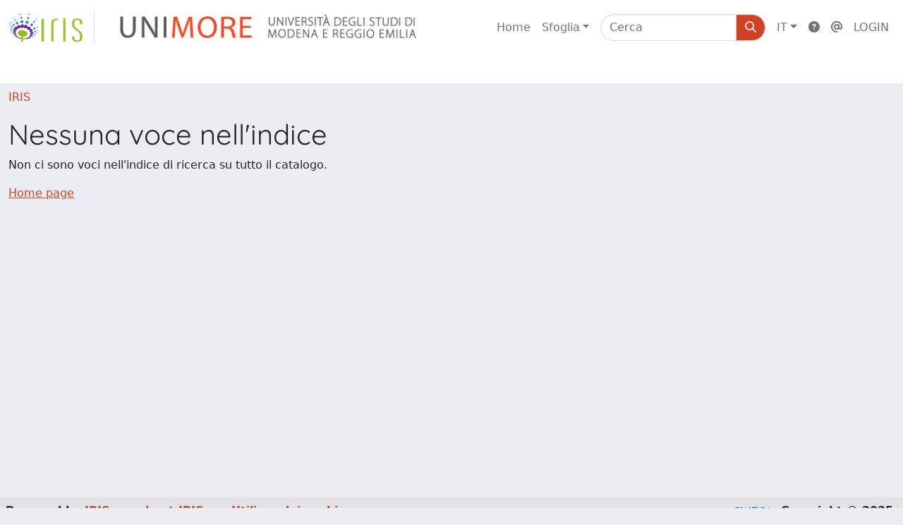

--- FILE ---
content_type: text/css
request_url: https://iris.unimore.it/sr/local.css
body_size: 6106
content:
.banner {
  background: #ffffff url("../images/interface/banner_background.png") no-repeat 180px;
  padding: 0 0 0 30px;
  color: #003c5f;
  border-bottom: #003c5f solid 2px;
  height: 100%;
  margin: 0 -25px 0 -25px;
}

fieldset > legend {
  border-color: -moz-use-text-color -moz-use-text-color #003c5f;
}

/* ****** personalizzazioni ****** */

/* 
#record a {color: #E74425; } cambia colore ai link nella scheda prodotto
#record a:hover {color: #FFFFFF; background-color: #666; }	cambia colore ai link:hover nella scheda prodotto 
*/

/* cambia colore ai link */
  
#authenticationMethodList a  {color: #E74425; }
#authenticationMethodList a:link  {color: #E74425; }
#authenticationMethodList a:active  {color: #E74425; }
#authenticationMethodList a:visited {color: #E74425; }
#authenticationMethodList a:hover {color: #FFFFFF; background-color: #666; }
#authenticationMethodList a.dropdown {color: #E74425; background-color: transparent;}

#duplicateboxtable a  {color: #E74425; }
#duplicateboxtable a:link  {color: #E74425; }
#duplicateboxtable a:active  {color: #E74425; }
#duplicateboxtable a:visited {color: #E74425; }
#duplicateboxtable a:hover {color: #FFFFFF; background-color: #666; }

#mysubmissions a  {color: #E74425; }
#mysubmissions a:link  {color: #E74425; }
#mysubmissions a:active  {color: #E74425; }
#mysubmissions a:visited {color: #E74425; }
#mysubmissions a:hover {color: #FFFFFF; background-color: #666; }
#mysubmissions a.dropdown {color: #E74425; background-color: transparent;}

#record a  {color: #E74425; }
#record a:link  {color: #E74425; }
#record a:active  {color: #E74425; }
#record a:visited {color: #E74425; }
#record a:hover {color: #FFFFFF; background-color: #666; }

#record a.btn-success  {color: #FFFFFF; }
#record a.btn-success:link  {color: #FFFFFF; }
#record a.btn-success:active  {color: #FFFFFF; }
#record a.btn-success:visited {color: #FFFFFF; }
#record a.btn-success:hover {color: #FFFFFF; background-color: #003c5f; }

table.table a  {color: #E74425; }
table.table a:link  {color: #E74425; }
table.table a:active  {color: #E74425; }
table.table a:visited {color: #E74425; }
table.table a:hover {color: #FFFFFF; background-color: #666; }

.discovery-result-results a  {color: #E74425; }
.discovery-result-results a:link  {color: #E74425; }
.discovery-result-results a:active  {color: #E74425; }
.discovery-result-results a:visited {color: #E74425; }
.discovery-result-results a:hover {color: #FFFFFF; background-color: #666; }

.footer a  {color: #E74425; }
.footer a:link  {color: #E74425; }
.footer a:active  {color: #E74425; }
.footer a:visited {color: #E74425; }
.footer a:hover {color: #FFFFFF; background-color: #666; }

.list-group-item a  {color: #E74425; }
.list-group-item a:link  {color: #E74425; }
.list-group-item a:active  {color: #E74425; }
.list-group-item a:visited {color: #E74425; }
.list-group-item a:hover {color: #FFFFFF; background-color: #666; }

.login-wrapper a  {color: #E74425; }
.login-wrapper a:link  {color: #E74425; }
.login-wrapper a:active  {color: #E74425; }
.login-wrapper a:visited {color: #E74425; }
.login-wrapper a:hover {color: #FFFFFF; background-color: #666; }
.login-wrapper a.dropdown {color: #E74425; background-color: transparent;}

.nav-tabs > li.active > a {color:black} /* cambia colore alla tab attiva */
.nav-tabs > li.active > a:focus {color:black} /* cambia colore alla tab attiva */
.nav-tabs > li.active > a:hover {color:black} /* cambia colore alla tab attiva */

.nav-tabs > li > a {color:#999} /* cambia colore alla tab inattiva */
.nav-tabs > li > a:focus {color:#999} /* cambia colore alla tab inattiva */
.nav-tabs > li > a:hover {color:#999} /* cambia colore alla tab inattiva */

.badge {
	background-color: #666;
}

button.showInternalContributors { 
	background-color: #65b688;
	border-color: #65b688; 
}



/* UNIMORE*/
.UNIMORE{ display:none !important;}
#UNIMORE1{    BORDER: none;
    width: 100%;
	height:500px;}
	
.collout{ height: 130px !important; padding-right:}
#UNIMORE {
    height: 40px;
	background-color:#f8f8f5;
}
.panel-primary {
    border-color: #ddd !important;}
.breadcrumb-line {
    margin: 0 0 10px 0 !important;}
#UNIMORE_BTN {
    DISPLAY: NONE;}

.addthis_toolbox.addthis_default_style.addthis_20x20_style {
    display: none;
}
#UNIMORE:hover{ color:#e74425;
	}


#UNIMORE_NEWS{ background-color: #f8f8f5 !important; height: 196px !important;}

#UNIMORE_INFO{height: 193px !important; font-weight: bold; }

#UNIMORE_VAI {
    padding-left: 3px !important;
}
#UNIMORE_inC {
    padding-right: 0px;
	max-width: 335px;
}

.site-header {
    padding: 20px;
    background: linear-gradient(rgba(255,0,0,0.6), rgba(255,0,0,0.6)),url("https://www.unimore.it/_img/Sigillo2015.svg");
    background-size: cover;
background: none;
}

.site-header .site-title {
display: none;
height: 0px;
}

.site-header h3{ color: #fff; }

.card-header-line {
    background: linear-gradient(-45deg, #ee7752, #e73c7e, #ff0052, #ee7752);
}

// Bottoni avanzamento stato AP; LD 23/05/2023; SP_6-251
button#button-forward-to-approvedNotFinanced,
button#button-forward-to-excluded,
button#button-backward-to-draft,
button#button-backward-to-submitted,
button#button-backward-to-financed,
button#button-backward-to-operative {
	background-color: #ffc107 !important;
	border-color: #ffc007 !important;
    --bs-btn-bg: #ffc107 !important;
    --bs-btn-border-color: #ffc007 !important;
    --bs-btn-hover-bg: #ffb107 !important;
    --bs-btn-hover-border-color: #ffc007 !important;
    --bs-btn-active-bg: #ffb107 !important;
    --bs-btn-active-border-color: #ffc007 !important;
    --bs-btn-disabled-bg: #ffb107 !important;
    --bs-btn-disabled-border-color: #ffc007 !important;
}

#button-forward-to-approvedNotFinanced:hover,#button-forward-to-excluded:hover,#button-backward-to-draft:hover,#button-backward-to-submitted:hover,#button-backward-to-financed:hover,#button-backward-to-operative:hover {
	border-color: #ffc007 !important;
	background-color: #ffb107 !important;
}

#curriculumAttachmentElementFragmentLegend, #curriculumAttachmentElementFragmentListContainer {
display: none;
}